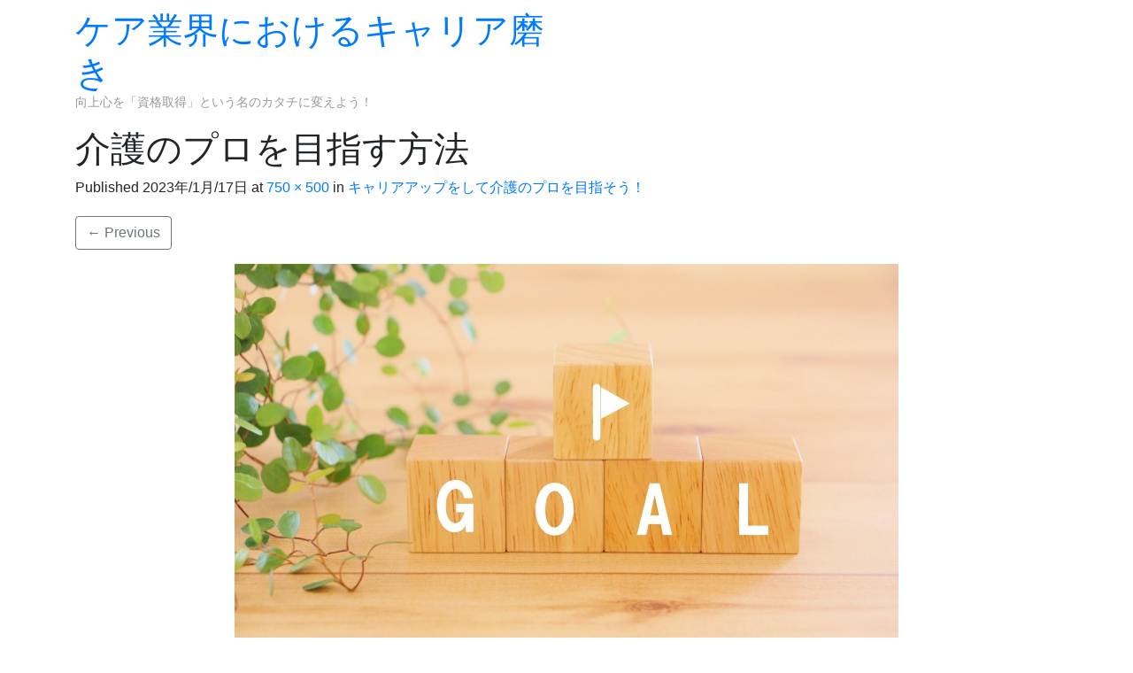

--- FILE ---
content_type: text/html; charset=UTF-8
request_url: http://www.marie-uniq.com/front/%E4%BB%8B%E8%AD%B7%E3%81%AE%E3%83%97%E3%83%AD%E3%82%92%E7%9B%AE%E6%8C%87%E3%81%99%E6%96%B9%E6%B3%95/
body_size: 30266
content:
<!DOCTYPE html>
<html class="no-js" dir="ltr" lang="ja" prefix="og: https://ogp.me/ns#">
    <head>
        <meta charset="UTF-8">
        <meta http-equiv="x-ua-compatible" content="ie=edge">
        <meta name="viewport" content="width=device-width, initial-scale=1, shrink-to-fit=no">

        <link rel="profile" href="http://gmpg.org/xfn/11" />
        <link rel="pingback" href="http://www.marie-uniq.com/xmlrpc.php" />

        <!--WordPress head-->
        <title>介護のプロを目指す方法 | ケア業界におけるキャリア磨き</title>

		<!-- All in One SEO 4.5.4 - aioseo.com -->
		<meta name="robots" content="max-image-preview:large" />
		<link rel="canonical" href="http://www.marie-uniq.com/front/%e4%bb%8b%e8%ad%b7%e3%81%ae%e3%83%97%e3%83%ad%e3%82%92%e7%9b%ae%e6%8c%87%e3%81%99%e6%96%b9%e6%b3%95/" />
		<meta name="generator" content="All in One SEO (AIOSEO) 4.5.4" />
		<meta property="og:locale" content="ja_JP" />
		<meta property="og:site_name" content="ケア業界におけるキャリア磨き | 向上心を「資格取得」という名のカタチに変えよう！" />
		<meta property="og:type" content="article" />
		<meta property="og:title" content="介護のプロを目指す方法 | ケア業界におけるキャリア磨き" />
		<meta property="og:url" content="http://www.marie-uniq.com/front/%e4%bb%8b%e8%ad%b7%e3%81%ae%e3%83%97%e3%83%ad%e3%82%92%e7%9b%ae%e6%8c%87%e3%81%99%e6%96%b9%e6%b3%95/" />
		<meta property="article:published_time" content="2023-01-17T00:22:05+00:00" />
		<meta property="article:modified_time" content="2023-01-17T00:37:52+00:00" />
		<meta name="twitter:card" content="summary" />
		<meta name="twitter:title" content="介護のプロを目指す方法 | ケア業界におけるキャリア磨き" />
		<script type="application/ld+json" class="aioseo-schema">
			{"@context":"https:\/\/schema.org","@graph":[{"@type":"BreadcrumbList","@id":"http:\/\/www.marie-uniq.com\/front\/%e4%bb%8b%e8%ad%b7%e3%81%ae%e3%83%97%e3%83%ad%e3%82%92%e7%9b%ae%e6%8c%87%e3%81%99%e6%96%b9%e6%b3%95\/#breadcrumblist","itemListElement":[{"@type":"ListItem","@id":"http:\/\/www.marie-uniq.com\/#listItem","position":1,"name":"\u5bb6","item":"http:\/\/www.marie-uniq.com\/","nextItem":"http:\/\/www.marie-uniq.com\/front\/%e4%bb%8b%e8%ad%b7%e3%81%ae%e3%83%97%e3%83%ad%e3%82%92%e7%9b%ae%e6%8c%87%e3%81%99%e6%96%b9%e6%b3%95\/#listItem"},{"@type":"ListItem","@id":"http:\/\/www.marie-uniq.com\/front\/%e4%bb%8b%e8%ad%b7%e3%81%ae%e3%83%97%e3%83%ad%e3%82%92%e7%9b%ae%e6%8c%87%e3%81%99%e6%96%b9%e6%b3%95\/#listItem","position":2,"name":"\u4ecb\u8b77\u306e\u30d7\u30ed\u3092\u76ee\u6307\u3059\u65b9\u6cd5","previousItem":"http:\/\/www.marie-uniq.com\/#listItem"}]},{"@type":"ItemPage","@id":"http:\/\/www.marie-uniq.com\/front\/%e4%bb%8b%e8%ad%b7%e3%81%ae%e3%83%97%e3%83%ad%e3%82%92%e7%9b%ae%e6%8c%87%e3%81%99%e6%96%b9%e6%b3%95\/#itempage","url":"http:\/\/www.marie-uniq.com\/front\/%e4%bb%8b%e8%ad%b7%e3%81%ae%e3%83%97%e3%83%ad%e3%82%92%e7%9b%ae%e6%8c%87%e3%81%99%e6%96%b9%e6%b3%95\/","name":"\u4ecb\u8b77\u306e\u30d7\u30ed\u3092\u76ee\u6307\u3059\u65b9\u6cd5 | \u30b1\u30a2\u696d\u754c\u306b\u304a\u3051\u308b\u30ad\u30e3\u30ea\u30a2\u78e8\u304d","inLanguage":"ja","isPartOf":{"@id":"http:\/\/www.marie-uniq.com\/#website"},"breadcrumb":{"@id":"http:\/\/www.marie-uniq.com\/front\/%e4%bb%8b%e8%ad%b7%e3%81%ae%e3%83%97%e3%83%ad%e3%82%92%e7%9b%ae%e6%8c%87%e3%81%99%e6%96%b9%e6%b3%95\/#breadcrumblist"},"author":{"@id":"http:\/\/www.marie-uniq.com\/author\/fehazwsqs5\/#author"},"creator":{"@id":"http:\/\/www.marie-uniq.com\/author\/fehazwsqs5\/#author"},"datePublished":"2023-01-17T09:22:05+09:00","dateModified":"2023-01-17T09:37:52+09:00"},{"@type":"Organization","@id":"http:\/\/www.marie-uniq.com\/#organization","name":"\u30b1\u30a2\u696d\u754c\u306b\u304a\u3051\u308b\u30ad\u30e3\u30ea\u30a2\u78e8\u304d","url":"http:\/\/www.marie-uniq.com\/"},{"@type":"Person","@id":"http:\/\/www.marie-uniq.com\/author\/fehazwsqs5\/#author","url":"http:\/\/www.marie-uniq.com\/author\/fehazwsqs5\/","name":"fEHazwSQS5","image":{"@type":"ImageObject","@id":"http:\/\/www.marie-uniq.com\/front\/%e4%bb%8b%e8%ad%b7%e3%81%ae%e3%83%97%e3%83%ad%e3%82%92%e7%9b%ae%e6%8c%87%e3%81%99%e6%96%b9%e6%b3%95\/#authorImage","url":"https:\/\/secure.gravatar.com\/avatar\/29ee2eb3a3899789236be226c9a59b8d1b4077ab8992fdc059d9a0a2f753814e?s=96&d=mm&r=g","width":96,"height":96,"caption":"fEHazwSQS5"}},{"@type":"WebSite","@id":"http:\/\/www.marie-uniq.com\/#website","url":"http:\/\/www.marie-uniq.com\/","name":"\u30b1\u30a2\u696d\u754c\u306b\u304a\u3051\u308b\u30ad\u30e3\u30ea\u30a2\u78e8\u304d","description":"\u5411\u4e0a\u5fc3\u3092\u300c\u8cc7\u683c\u53d6\u5f97\u300d\u3068\u3044\u3046\u540d\u306e\u30ab\u30bf\u30c1\u306b\u5909\u3048\u3088\u3046\uff01","inLanguage":"ja","publisher":{"@id":"http:\/\/www.marie-uniq.com\/#organization"}}]}
		</script>
		<!-- All in One SEO -->

<link rel="alternate" type="application/rss+xml" title="ケア業界におけるキャリア磨き &raquo; フィード" href="http://www.marie-uniq.com/feed/" />
<link rel="alternate" type="application/rss+xml" title="ケア業界におけるキャリア磨き &raquo; コメントフィード" href="http://www.marie-uniq.com/comments/feed/" />
<link rel="alternate" title="oEmbed (JSON)" type="application/json+oembed" href="http://www.marie-uniq.com/wp-json/oembed/1.0/embed?url=http%3A%2F%2Fwww.marie-uniq.com%2Ffront%2F%25e4%25bb%258b%25e8%25ad%25b7%25e3%2581%25ae%25e3%2583%2597%25e3%2583%25ad%25e3%2582%2592%25e7%259b%25ae%25e6%258c%2587%25e3%2581%2599%25e6%2596%25b9%25e6%25b3%2595%2F" />
<link rel="alternate" title="oEmbed (XML)" type="text/xml+oembed" href="http://www.marie-uniq.com/wp-json/oembed/1.0/embed?url=http%3A%2F%2Fwww.marie-uniq.com%2Ffront%2F%25e4%25bb%258b%25e8%25ad%25b7%25e3%2581%25ae%25e3%2583%2597%25e3%2583%25ad%25e3%2582%2592%25e7%259b%25ae%25e6%258c%2587%25e3%2581%2599%25e6%2596%25b9%25e6%25b3%2595%2F&#038;format=xml" />
<style id='wp-img-auto-sizes-contain-inline-css' type='text/css'>
img:is([sizes=auto i],[sizes^="auto," i]){contain-intrinsic-size:3000px 1500px}
/*# sourceURL=wp-img-auto-sizes-contain-inline-css */
</style>
<style id='wp-emoji-styles-inline-css' type='text/css'>

	img.wp-smiley, img.emoji {
		display: inline !important;
		border: none !important;
		box-shadow: none !important;
		height: 1em !important;
		width: 1em !important;
		margin: 0 0.07em !important;
		vertical-align: -0.1em !important;
		background: none !important;
		padding: 0 !important;
	}
/*# sourceURL=wp-emoji-styles-inline-css */
</style>
<style id='wp-block-library-inline-css' type='text/css'>
:root{--wp-block-synced-color:#7a00df;--wp-block-synced-color--rgb:122,0,223;--wp-bound-block-color:var(--wp-block-synced-color);--wp-editor-canvas-background:#ddd;--wp-admin-theme-color:#007cba;--wp-admin-theme-color--rgb:0,124,186;--wp-admin-theme-color-darker-10:#006ba1;--wp-admin-theme-color-darker-10--rgb:0,107,160.5;--wp-admin-theme-color-darker-20:#005a87;--wp-admin-theme-color-darker-20--rgb:0,90,135;--wp-admin-border-width-focus:2px}@media (min-resolution:192dpi){:root{--wp-admin-border-width-focus:1.5px}}.wp-element-button{cursor:pointer}:root .has-very-light-gray-background-color{background-color:#eee}:root .has-very-dark-gray-background-color{background-color:#313131}:root .has-very-light-gray-color{color:#eee}:root .has-very-dark-gray-color{color:#313131}:root .has-vivid-green-cyan-to-vivid-cyan-blue-gradient-background{background:linear-gradient(135deg,#00d084,#0693e3)}:root .has-purple-crush-gradient-background{background:linear-gradient(135deg,#34e2e4,#4721fb 50%,#ab1dfe)}:root .has-hazy-dawn-gradient-background{background:linear-gradient(135deg,#faaca8,#dad0ec)}:root .has-subdued-olive-gradient-background{background:linear-gradient(135deg,#fafae1,#67a671)}:root .has-atomic-cream-gradient-background{background:linear-gradient(135deg,#fdd79a,#004a59)}:root .has-nightshade-gradient-background{background:linear-gradient(135deg,#330968,#31cdcf)}:root .has-midnight-gradient-background{background:linear-gradient(135deg,#020381,#2874fc)}:root{--wp--preset--font-size--normal:16px;--wp--preset--font-size--huge:42px}.has-regular-font-size{font-size:1em}.has-larger-font-size{font-size:2.625em}.has-normal-font-size{font-size:var(--wp--preset--font-size--normal)}.has-huge-font-size{font-size:var(--wp--preset--font-size--huge)}.has-text-align-center{text-align:center}.has-text-align-left{text-align:left}.has-text-align-right{text-align:right}.has-fit-text{white-space:nowrap!important}#end-resizable-editor-section{display:none}.aligncenter{clear:both}.items-justified-left{justify-content:flex-start}.items-justified-center{justify-content:center}.items-justified-right{justify-content:flex-end}.items-justified-space-between{justify-content:space-between}.screen-reader-text{border:0;clip-path:inset(50%);height:1px;margin:-1px;overflow:hidden;padding:0;position:absolute;width:1px;word-wrap:normal!important}.screen-reader-text:focus{background-color:#ddd;clip-path:none;color:#444;display:block;font-size:1em;height:auto;left:5px;line-height:normal;padding:15px 23px 14px;text-decoration:none;top:5px;width:auto;z-index:100000}html :where(.has-border-color){border-style:solid}html :where([style*=border-top-color]){border-top-style:solid}html :where([style*=border-right-color]){border-right-style:solid}html :where([style*=border-bottom-color]){border-bottom-style:solid}html :where([style*=border-left-color]){border-left-style:solid}html :where([style*=border-width]){border-style:solid}html :where([style*=border-top-width]){border-top-style:solid}html :where([style*=border-right-width]){border-right-style:solid}html :where([style*=border-bottom-width]){border-bottom-style:solid}html :where([style*=border-left-width]){border-left-style:solid}html :where(img[class*=wp-image-]){height:auto;max-width:100%}:where(figure){margin:0 0 1em}html :where(.is-position-sticky){--wp-admin--admin-bar--position-offset:var(--wp-admin--admin-bar--height,0px)}@media screen and (max-width:600px){html :where(.is-position-sticky){--wp-admin--admin-bar--position-offset:0px}}

/*# sourceURL=wp-block-library-inline-css */
</style><style id='global-styles-inline-css' type='text/css'>
:root{--wp--preset--aspect-ratio--square: 1;--wp--preset--aspect-ratio--4-3: 4/3;--wp--preset--aspect-ratio--3-4: 3/4;--wp--preset--aspect-ratio--3-2: 3/2;--wp--preset--aspect-ratio--2-3: 2/3;--wp--preset--aspect-ratio--16-9: 16/9;--wp--preset--aspect-ratio--9-16: 9/16;--wp--preset--color--black: #000000;--wp--preset--color--cyan-bluish-gray: #abb8c3;--wp--preset--color--white: #ffffff;--wp--preset--color--pale-pink: #f78da7;--wp--preset--color--vivid-red: #cf2e2e;--wp--preset--color--luminous-vivid-orange: #ff6900;--wp--preset--color--luminous-vivid-amber: #fcb900;--wp--preset--color--light-green-cyan: #7bdcb5;--wp--preset--color--vivid-green-cyan: #00d084;--wp--preset--color--pale-cyan-blue: #8ed1fc;--wp--preset--color--vivid-cyan-blue: #0693e3;--wp--preset--color--vivid-purple: #9b51e0;--wp--preset--gradient--vivid-cyan-blue-to-vivid-purple: linear-gradient(135deg,rgb(6,147,227) 0%,rgb(155,81,224) 100%);--wp--preset--gradient--light-green-cyan-to-vivid-green-cyan: linear-gradient(135deg,rgb(122,220,180) 0%,rgb(0,208,130) 100%);--wp--preset--gradient--luminous-vivid-amber-to-luminous-vivid-orange: linear-gradient(135deg,rgb(252,185,0) 0%,rgb(255,105,0) 100%);--wp--preset--gradient--luminous-vivid-orange-to-vivid-red: linear-gradient(135deg,rgb(255,105,0) 0%,rgb(207,46,46) 100%);--wp--preset--gradient--very-light-gray-to-cyan-bluish-gray: linear-gradient(135deg,rgb(238,238,238) 0%,rgb(169,184,195) 100%);--wp--preset--gradient--cool-to-warm-spectrum: linear-gradient(135deg,rgb(74,234,220) 0%,rgb(151,120,209) 20%,rgb(207,42,186) 40%,rgb(238,44,130) 60%,rgb(251,105,98) 80%,rgb(254,248,76) 100%);--wp--preset--gradient--blush-light-purple: linear-gradient(135deg,rgb(255,206,236) 0%,rgb(152,150,240) 100%);--wp--preset--gradient--blush-bordeaux: linear-gradient(135deg,rgb(254,205,165) 0%,rgb(254,45,45) 50%,rgb(107,0,62) 100%);--wp--preset--gradient--luminous-dusk: linear-gradient(135deg,rgb(255,203,112) 0%,rgb(199,81,192) 50%,rgb(65,88,208) 100%);--wp--preset--gradient--pale-ocean: linear-gradient(135deg,rgb(255,245,203) 0%,rgb(182,227,212) 50%,rgb(51,167,181) 100%);--wp--preset--gradient--electric-grass: linear-gradient(135deg,rgb(202,248,128) 0%,rgb(113,206,126) 100%);--wp--preset--gradient--midnight: linear-gradient(135deg,rgb(2,3,129) 0%,rgb(40,116,252) 100%);--wp--preset--font-size--small: 13px;--wp--preset--font-size--medium: 20px;--wp--preset--font-size--large: 36px;--wp--preset--font-size--x-large: 42px;--wp--preset--spacing--20: 0.44rem;--wp--preset--spacing--30: 0.67rem;--wp--preset--spacing--40: 1rem;--wp--preset--spacing--50: 1.5rem;--wp--preset--spacing--60: 2.25rem;--wp--preset--spacing--70: 3.38rem;--wp--preset--spacing--80: 5.06rem;--wp--preset--shadow--natural: 6px 6px 9px rgba(0, 0, 0, 0.2);--wp--preset--shadow--deep: 12px 12px 50px rgba(0, 0, 0, 0.4);--wp--preset--shadow--sharp: 6px 6px 0px rgba(0, 0, 0, 0.2);--wp--preset--shadow--outlined: 6px 6px 0px -3px rgb(255, 255, 255), 6px 6px rgb(0, 0, 0);--wp--preset--shadow--crisp: 6px 6px 0px rgb(0, 0, 0);}:where(.is-layout-flex){gap: 0.5em;}:where(.is-layout-grid){gap: 0.5em;}body .is-layout-flex{display: flex;}.is-layout-flex{flex-wrap: wrap;align-items: center;}.is-layout-flex > :is(*, div){margin: 0;}body .is-layout-grid{display: grid;}.is-layout-grid > :is(*, div){margin: 0;}:where(.wp-block-columns.is-layout-flex){gap: 2em;}:where(.wp-block-columns.is-layout-grid){gap: 2em;}:where(.wp-block-post-template.is-layout-flex){gap: 1.25em;}:where(.wp-block-post-template.is-layout-grid){gap: 1.25em;}.has-black-color{color: var(--wp--preset--color--black) !important;}.has-cyan-bluish-gray-color{color: var(--wp--preset--color--cyan-bluish-gray) !important;}.has-white-color{color: var(--wp--preset--color--white) !important;}.has-pale-pink-color{color: var(--wp--preset--color--pale-pink) !important;}.has-vivid-red-color{color: var(--wp--preset--color--vivid-red) !important;}.has-luminous-vivid-orange-color{color: var(--wp--preset--color--luminous-vivid-orange) !important;}.has-luminous-vivid-amber-color{color: var(--wp--preset--color--luminous-vivid-amber) !important;}.has-light-green-cyan-color{color: var(--wp--preset--color--light-green-cyan) !important;}.has-vivid-green-cyan-color{color: var(--wp--preset--color--vivid-green-cyan) !important;}.has-pale-cyan-blue-color{color: var(--wp--preset--color--pale-cyan-blue) !important;}.has-vivid-cyan-blue-color{color: var(--wp--preset--color--vivid-cyan-blue) !important;}.has-vivid-purple-color{color: var(--wp--preset--color--vivid-purple) !important;}.has-black-background-color{background-color: var(--wp--preset--color--black) !important;}.has-cyan-bluish-gray-background-color{background-color: var(--wp--preset--color--cyan-bluish-gray) !important;}.has-white-background-color{background-color: var(--wp--preset--color--white) !important;}.has-pale-pink-background-color{background-color: var(--wp--preset--color--pale-pink) !important;}.has-vivid-red-background-color{background-color: var(--wp--preset--color--vivid-red) !important;}.has-luminous-vivid-orange-background-color{background-color: var(--wp--preset--color--luminous-vivid-orange) !important;}.has-luminous-vivid-amber-background-color{background-color: var(--wp--preset--color--luminous-vivid-amber) !important;}.has-light-green-cyan-background-color{background-color: var(--wp--preset--color--light-green-cyan) !important;}.has-vivid-green-cyan-background-color{background-color: var(--wp--preset--color--vivid-green-cyan) !important;}.has-pale-cyan-blue-background-color{background-color: var(--wp--preset--color--pale-cyan-blue) !important;}.has-vivid-cyan-blue-background-color{background-color: var(--wp--preset--color--vivid-cyan-blue) !important;}.has-vivid-purple-background-color{background-color: var(--wp--preset--color--vivid-purple) !important;}.has-black-border-color{border-color: var(--wp--preset--color--black) !important;}.has-cyan-bluish-gray-border-color{border-color: var(--wp--preset--color--cyan-bluish-gray) !important;}.has-white-border-color{border-color: var(--wp--preset--color--white) !important;}.has-pale-pink-border-color{border-color: var(--wp--preset--color--pale-pink) !important;}.has-vivid-red-border-color{border-color: var(--wp--preset--color--vivid-red) !important;}.has-luminous-vivid-orange-border-color{border-color: var(--wp--preset--color--luminous-vivid-orange) !important;}.has-luminous-vivid-amber-border-color{border-color: var(--wp--preset--color--luminous-vivid-amber) !important;}.has-light-green-cyan-border-color{border-color: var(--wp--preset--color--light-green-cyan) !important;}.has-vivid-green-cyan-border-color{border-color: var(--wp--preset--color--vivid-green-cyan) !important;}.has-pale-cyan-blue-border-color{border-color: var(--wp--preset--color--pale-cyan-blue) !important;}.has-vivid-cyan-blue-border-color{border-color: var(--wp--preset--color--vivid-cyan-blue) !important;}.has-vivid-purple-border-color{border-color: var(--wp--preset--color--vivid-purple) !important;}.has-vivid-cyan-blue-to-vivid-purple-gradient-background{background: var(--wp--preset--gradient--vivid-cyan-blue-to-vivid-purple) !important;}.has-light-green-cyan-to-vivid-green-cyan-gradient-background{background: var(--wp--preset--gradient--light-green-cyan-to-vivid-green-cyan) !important;}.has-luminous-vivid-amber-to-luminous-vivid-orange-gradient-background{background: var(--wp--preset--gradient--luminous-vivid-amber-to-luminous-vivid-orange) !important;}.has-luminous-vivid-orange-to-vivid-red-gradient-background{background: var(--wp--preset--gradient--luminous-vivid-orange-to-vivid-red) !important;}.has-very-light-gray-to-cyan-bluish-gray-gradient-background{background: var(--wp--preset--gradient--very-light-gray-to-cyan-bluish-gray) !important;}.has-cool-to-warm-spectrum-gradient-background{background: var(--wp--preset--gradient--cool-to-warm-spectrum) !important;}.has-blush-light-purple-gradient-background{background: var(--wp--preset--gradient--blush-light-purple) !important;}.has-blush-bordeaux-gradient-background{background: var(--wp--preset--gradient--blush-bordeaux) !important;}.has-luminous-dusk-gradient-background{background: var(--wp--preset--gradient--luminous-dusk) !important;}.has-pale-ocean-gradient-background{background: var(--wp--preset--gradient--pale-ocean) !important;}.has-electric-grass-gradient-background{background: var(--wp--preset--gradient--electric-grass) !important;}.has-midnight-gradient-background{background: var(--wp--preset--gradient--midnight) !important;}.has-small-font-size{font-size: var(--wp--preset--font-size--small) !important;}.has-medium-font-size{font-size: var(--wp--preset--font-size--medium) !important;}.has-large-font-size{font-size: var(--wp--preset--font-size--large) !important;}.has-x-large-font-size{font-size: var(--wp--preset--font-size--x-large) !important;}
/*# sourceURL=global-styles-inline-css */
</style>

<style id='classic-theme-styles-inline-css' type='text/css'>
/*! This file is auto-generated */
.wp-block-button__link{color:#fff;background-color:#32373c;border-radius:9999px;box-shadow:none;text-decoration:none;padding:calc(.667em + 2px) calc(1.333em + 2px);font-size:1.125em}.wp-block-file__button{background:#32373c;color:#fff;text-decoration:none}
/*# sourceURL=/wp-includes/css/classic-themes.min.css */
</style>
<link rel='stylesheet' id='bootstrap-basic4-wp-main-css' href='http://www.marie-uniq.com/wp-content/themes/bootstrap-basic4/style.css?ver=1.3.4' type='text/css' media='all' />
<link rel='stylesheet' id='bootstrap4-css' href='http://www.marie-uniq.com/wp-content/themes/bootstrap-basic4/assets/css/bootstrap.min.css?ver=4.6.2' type='text/css' media='all' />
<link rel='stylesheet' id='bootstrap-basic4-font-awesome5-css' href='http://www.marie-uniq.com/wp-content/themes/bootstrap-basic4/assets/fontawesome/css/all.min.css?ver=5.15.4' type='text/css' media='all' />
<link rel='stylesheet' id='bootstrap-basic4-main-css' href='http://www.marie-uniq.com/wp-content/themes/bootstrap-basic4/assets/css/main.css?ver=1.3.4' type='text/css' media='all' />
<script type="text/javascript" src="http://www.marie-uniq.com/wp-includes/js/jquery/jquery.min.js?ver=3.7.1" id="jquery-core-js"></script>
<script type="text/javascript" src="http://www.marie-uniq.com/wp-includes/js/jquery/jquery-migrate.min.js?ver=3.4.1" id="jquery-migrate-js"></script>
<link rel="https://api.w.org/" href="http://www.marie-uniq.com/wp-json/" /><link rel="alternate" title="JSON" type="application/json" href="http://www.marie-uniq.com/wp-json/wp/v2/media/14" /><link rel="EditURI" type="application/rsd+xml" title="RSD" href="http://www.marie-uniq.com/xmlrpc.php?rsd" />
<meta name="generator" content="WordPress 6.9" />
<link rel='shortlink' href='http://www.marie-uniq.com/?p=14' />
 
        <!--end WordPress head-->
    </head>
    <body class="attachment wp-singular attachment-template-default attachmentid-14 attachment-jpeg wp-embed-responsive wp-theme-bootstrap-basic4">
         
        <div class="container page-container">
            <header class="page-header page-header-sitebrand-topbar">
                <div class="row row-with-vspace site-branding">
                    <div class="col-md-6 site-title">
                        <h1 class="site-title-heading">
                            <a href="http://www.marie-uniq.com/" title="ケア業界におけるキャリア磨き" rel="home">ケア業界におけるキャリア磨き</a>
                        </h1>
                        <div class="site-description">
                            <small>
                                向上心を「資格取得」という名のカタチに変えよう！ 
                            </small>
                        </div>
                    </div>
                    <div class="col-md-6 page-header-top-right">
                        <div class="sr-only">
                            <a href="#content" title="Skip to content">Skip to content</a>
                        </div>
                         
                    </div>
                </div><!--.site-branding-->
                 
                <!-- the navigation is skipped due to there is no menu or active widgets on navbar-right. -->
                 
            </header><!--.page-header-->


            <div id="content" class="site-content row row-with-vspace"> 
                <main id="main" class="col-12 site-main" role="main">
                     
<article id="post-14" class="post-view-attachment post-14 attachment type-attachment status-inherit hentry">
    <header class="entry-header">
        <h1 class="entry-title">介護のプロを目指す方法</h1> 

        <div class="entry-meta">
            Published <span class="entry-date"><time class="entry-date" datetime="2023-01-17T09:22:05+09:00">2023年/1月/17日</time></span> at <a href="http://www.marie-uniq.com/wp-content/uploads/2023/01/8bd9ab27e93dfcf5af2eec5cd965e645.jpg" title="Link to attachment file">750 &times; 500</a> in <a href="http://www.marie-uniq.com/" title="Return to キャリアアップをして介護のプロを目指そう！" rel="gallery">キャリアアップをして介護のプロを目指そう！</a>  
        </div><!-- .entry-meta -->

        <div class="row mb-3">
            <div class="nav-previous col-6"><a class="btn btn-outline-secondary" href='http://www.marie-uniq.com/front/%e3%82%ad%e3%83%a3%e3%83%aa%e3%82%a2%e3%82%a2%e3%83%83%e3%83%97%e3%82%92%e3%81%97%e3%81%a6%e4%bb%8b%e8%ad%b7%e3%81%ae%e3%83%97%e3%83%ad%e3%82%92%e7%9b%ae%e6%8c%87%e3%81%9d%e3%81%86%ef%bc%81/'><span class="meta-nav">&larr;</span> Previous</a></div>
            <div class="nav-next col-6 text-right"></div>
        </div><!-- #image-navigation -->
    </header><!-- .entry-header -->

    <div class="entry-content">
        <div class="entry-attachment">
            <div class="attachment">
                <a href="http://www.marie-uniq.com/front/%e3%82%ad%e3%83%a3%e3%83%aa%e3%82%a2%e3%82%a2%e3%83%83%e3%83%97%e3%82%92%e3%81%97%e3%81%a6%e4%bb%8b%e8%ad%b7%e3%81%ae%e3%83%97%e3%83%ad%e3%82%92%e7%9b%ae%e6%8c%87%e3%81%9d%e3%81%86%ef%bc%81/" title="介護のプロを目指す方法" rel="attachment"><img width="750" height="500" src="http://www.marie-uniq.com/wp-content/uploads/2023/01/8bd9ab27e93dfcf5af2eec5cd965e645.jpg" class="img-fluid aligncenter" alt="" decoding="async" fetchpriority="high" /></a> 
            </div><!-- .attachment -->

             
        </div><!-- .entry-attachment -->

         
    </div><!-- .entry-content -->
</article><!-- #post-## -->
  
                </main>
            </div><!--.site-content-->


            <footer id="site-footer" class="site-footer page-footer">
                <div id="footer-row" class="row">
                    <div class="col-md-6 footer-left">
                        <div id="text-2" class="widget widget_text">			<div class="textwidget"></div>
		</div> 
                    </div>
                    <div class="col-md-6 footer-right text-right">
                        <div id="meta-3" class="widget widget_meta"><h1 class="widget-title">メタ情報</h1>
		<ul>
						<li><a href="http://www.marie-uniq.com/wp-login.php">ログイン</a></li>
			<li><a href="http://www.marie-uniq.com/feed/">投稿フィード</a></li>
			<li><a href="http://www.marie-uniq.com/comments/feed/">コメントフィード</a></li>

			<li><a href="https://ja.wordpress.org/">WordPress.org</a></li>
		</ul>

		</div> 
                    </div>
                </div>
            </footer><!--.page-footer-->
        </div><!--.page-container-->


        <!--WordPress footer-->
        <script type="speculationrules">
{"prefetch":[{"source":"document","where":{"and":[{"href_matches":"/*"},{"not":{"href_matches":["/wp-*.php","/wp-admin/*","/wp-content/uploads/*","/wp-content/*","/wp-content/plugins/*","/wp-content/themes/bootstrap-basic4/*","/*\\?(.+)"]}},{"not":{"selector_matches":"a[rel~=\"nofollow\"]"}},{"not":{"selector_matches":".no-prefetch, .no-prefetch a"}}]},"eagerness":"conservative"}]}
</script>
<script type="text/javascript" src="http://www.marie-uniq.com/wp-includes/js/comment-reply.min.js?ver=6.9" id="comment-reply-js" async="async" data-wp-strategy="async" fetchpriority="low"></script>
<script type="text/javascript" src="http://www.marie-uniq.com/wp-content/themes/bootstrap-basic4/assets/js/bootstrap.bundle.min.js?ver=4.6.2" id="bootstrap4-bundle-js"></script>
<script type="text/javascript" src="http://www.marie-uniq.com/wp-content/themes/bootstrap-basic4/assets/js/main.js?ver=1.3.4" id="bootstrap-basic4-main-js"></script>
<script id="wp-emoji-settings" type="application/json">
{"baseUrl":"https://s.w.org/images/core/emoji/17.0.2/72x72/","ext":".png","svgUrl":"https://s.w.org/images/core/emoji/17.0.2/svg/","svgExt":".svg","source":{"concatemoji":"http://www.marie-uniq.com/wp-includes/js/wp-emoji-release.min.js?ver=6.9"}}
</script>
<script type="module">
/* <![CDATA[ */
/*! This file is auto-generated */
const a=JSON.parse(document.getElementById("wp-emoji-settings").textContent),o=(window._wpemojiSettings=a,"wpEmojiSettingsSupports"),s=["flag","emoji"];function i(e){try{var t={supportTests:e,timestamp:(new Date).valueOf()};sessionStorage.setItem(o,JSON.stringify(t))}catch(e){}}function c(e,t,n){e.clearRect(0,0,e.canvas.width,e.canvas.height),e.fillText(t,0,0);t=new Uint32Array(e.getImageData(0,0,e.canvas.width,e.canvas.height).data);e.clearRect(0,0,e.canvas.width,e.canvas.height),e.fillText(n,0,0);const a=new Uint32Array(e.getImageData(0,0,e.canvas.width,e.canvas.height).data);return t.every((e,t)=>e===a[t])}function p(e,t){e.clearRect(0,0,e.canvas.width,e.canvas.height),e.fillText(t,0,0);var n=e.getImageData(16,16,1,1);for(let e=0;e<n.data.length;e++)if(0!==n.data[e])return!1;return!0}function u(e,t,n,a){switch(t){case"flag":return n(e,"\ud83c\udff3\ufe0f\u200d\u26a7\ufe0f","\ud83c\udff3\ufe0f\u200b\u26a7\ufe0f")?!1:!n(e,"\ud83c\udde8\ud83c\uddf6","\ud83c\udde8\u200b\ud83c\uddf6")&&!n(e,"\ud83c\udff4\udb40\udc67\udb40\udc62\udb40\udc65\udb40\udc6e\udb40\udc67\udb40\udc7f","\ud83c\udff4\u200b\udb40\udc67\u200b\udb40\udc62\u200b\udb40\udc65\u200b\udb40\udc6e\u200b\udb40\udc67\u200b\udb40\udc7f");case"emoji":return!a(e,"\ud83e\u1fac8")}return!1}function f(e,t,n,a){let r;const o=(r="undefined"!=typeof WorkerGlobalScope&&self instanceof WorkerGlobalScope?new OffscreenCanvas(300,150):document.createElement("canvas")).getContext("2d",{willReadFrequently:!0}),s=(o.textBaseline="top",o.font="600 32px Arial",{});return e.forEach(e=>{s[e]=t(o,e,n,a)}),s}function r(e){var t=document.createElement("script");t.src=e,t.defer=!0,document.head.appendChild(t)}a.supports={everything:!0,everythingExceptFlag:!0},new Promise(t=>{let n=function(){try{var e=JSON.parse(sessionStorage.getItem(o));if("object"==typeof e&&"number"==typeof e.timestamp&&(new Date).valueOf()<e.timestamp+604800&&"object"==typeof e.supportTests)return e.supportTests}catch(e){}return null}();if(!n){if("undefined"!=typeof Worker&&"undefined"!=typeof OffscreenCanvas&&"undefined"!=typeof URL&&URL.createObjectURL&&"undefined"!=typeof Blob)try{var e="postMessage("+f.toString()+"("+[JSON.stringify(s),u.toString(),c.toString(),p.toString()].join(",")+"));",a=new Blob([e],{type:"text/javascript"});const r=new Worker(URL.createObjectURL(a),{name:"wpTestEmojiSupports"});return void(r.onmessage=e=>{i(n=e.data),r.terminate(),t(n)})}catch(e){}i(n=f(s,u,c,p))}t(n)}).then(e=>{for(const n in e)a.supports[n]=e[n],a.supports.everything=a.supports.everything&&a.supports[n],"flag"!==n&&(a.supports.everythingExceptFlag=a.supports.everythingExceptFlag&&a.supports[n]);var t;a.supports.everythingExceptFlag=a.supports.everythingExceptFlag&&!a.supports.flag,a.supports.everything||((t=a.source||{}).concatemoji?r(t.concatemoji):t.wpemoji&&t.twemoji&&(r(t.twemoji),r(t.wpemoji)))});
//# sourceURL=http://www.marie-uniq.com/wp-includes/js/wp-emoji-loader.min.js
/* ]]> */
</script>
 
        <!--end WordPress footer-->
    </body>
</html>
